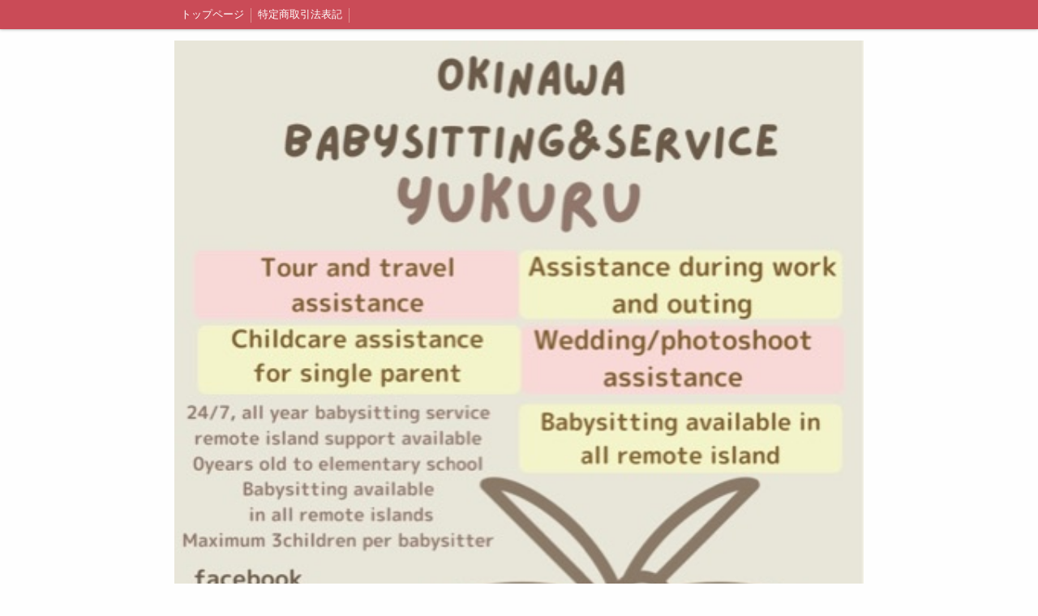

--- FILE ---
content_type: text/html; charset=utf-8
request_url: https://www.yukuru-babysitter.com/
body_size: 4377
content:

<!DOCTYPE html><html><head><meta charset="utf-8"><title>Okinawa Babysitting &amp; Services yukuru</title><meta name="google-site-verification" content="6CBEmYU1Sd-9VXnS8mb2UsZ8zVj00WDSMCr9q5Tjzis" /><link rel="canonical" href="https://www.yukuru-babysitter.com"><link rel="stylesheet" href="/static/js/slick/slick.css"><link rel="stylesheet" href="/static/css/default_style.css?1769319472.5329628"><link rel="stylesheet" href="/static/css/color009.css?1769319472.5329628"><link rel="stylesheet" href="/static/css/parts_style.css?1769319472.5329628"><link rel="stylesheet" href="/static/css/fontawesome_all.min.css" media="print" onload="this.media='all'"><link rel="stylesheet" href="/static/css/obistyle.css?1769319472.5329628"><link rel="stylesheet" href="/static/css/protectionstyle.css?1769319472.5329628"><link rel="stylesheet" href="/static/js/colorbox/colorbox.css" media="print" onload="this.media='all'"><link rel="stylesheet" href="/static/js/jquery-modal/jquery.modal.css" media="print" onload="this.media='all'"><link rel="stylesheet" href="/static/js/jquery-fancybox/jquery.fancybox.min.css" media="print" onload="this.media='all'"><link rel="stylesheet" href="/static/css/blog.css?1769319472.5329628"><link rel="stylesheet" href="https://fonts.googleapis.com/css2?family=Noto+Sans+JP&family=Noto+Serif+JP&family=M+PLUS+1p&family=M+PLUS+Rounded+1c&family=Sawarabi+Mincho&family=Sawarabi+Gothic&family=Kosugi+Maru&family=Kosugi&family=Yusei+Magic&family=Hachi+Maru+Pop&family=Potta+One&family=DotGothic16&family=RocknRoll+One&family=Stick&family=Reggae+One&display=swap" media="print" onload="this.media='all'"><meta name="format-detection" content="telephone=no"><meta name="referrer" content="no-referrer-when-downgrade"><meta name="viewport" content="width=device-width, initial-scale=1, maximum-scale=1" /><meta property="og:title" content="Okinawa Babysitting &amp; Services yukuru"/><meta property="og:type" content="website"/><meta property="og:url" content="https://www.yukuru-babysitter.com/"/><meta property="og:site_name" content="Okinawa Babysitting &amp; Services yukuru"/><meta property="og:image" content="https://crayonimg.e-shops.jp/cms-dimg/1174477/1992564/400_1000.jpg"/><script src="/static/js/jquery-1.11.2.min.js"></script><script>
      var CMS_API_URL = "";
      var SHOP_ID = 1174477;
      var CSRF_TOKEN = 'WXw3lFsC5EmnikGiDNtmX8ZVUGKmsZV0aPBxEIqq8NUvNLS7RsKMkNzgyr2DJryr';
    </script></head><body class="t-obi obi-color09  " ><header class="obiHeader"><div class="obiHeaderInner"><ul id="obinav" class="obiHederNavigation"><li><a href="/" title="トップページ"><span>トップページ</span></a></li><li><a href="/p/4/" title="特定商取引法表記"><span>特定商取引法表記</span></a></li></ul><a id="obiRighter" class="oviHeadRighter" href="#" style="display:none;">»</a></div></header><div class="l-pageWrap"><div id="header" class="obiSita"><div class="hd_area "><a href="/"><div class="hptn3 "><h1><img src="//crayonimg.e-shops.jp/cms-dimg/1174477/1992565/452_640.jpg" alt="Okinawa Babysitting&amp;Services
yukuru"></h1></div></a></div></div><script src="/static/js/header_height_auto.js"></script><script>setImgHeight();</script><div class="articleBox mgb_20  " ><div id="container" ><div class="text_area mgb_20"><p class="line_m bclr21 bd_n bld  schar" style="">Japanese page<br><a href='https://yukuru-okinawa.site/' target='_blank' style='display:inline'>https://yukuru-okinawa.site/</a><br><br>Hello🍀<br>We are Okinawa babysitter service YUKURU👶🏻🍼<br><br>We offer our service all around Okinawa mainland, Ishigaki and Miyako Island.<br>Babysitting service run by nursery teachers and nurses 👩🏻🌺🌈✨<br><br>・ Sitting service available from 0 years old<br>・24 hours a day, 365 days all year<br>・Support for all areas of Okinawa including remote islands<br>・Flexible services for parents and children<br>・Special rates available for Single parent household/Okinawa residents<br><br>Available for all those who live in Okinawa, those who come for sightseeing, those who are single parents, those who are a foreign nationality<br>It is a babysitter service that anyone with a child can feel free to use🫶🏻<br><br>[Babysitter]<br>We protect your child&#x27;s precious life, keep them safe while having fun/playtime 🍼<br>It is also a job that provides time for moms and dads to take a break 🌈<br><br>When you are having trouble taking care of your little ones, or when you want to take a break, or when there is no one around you to ask for help, etc.<br>It doesn&#x27;t matter what the reason is ☺️✨🎵<br>We will support you as much as possible and be flexible with your request.<br><br>Please feel free to contact and consult with us❣️Thank you🙏🏻</p></div><!-- text_area --><div class="contact_area mgb_20"><a href="https://crayon-app.e-shops.jp/contactus/view/1174477/92931/" class="cbtn01 
        cbtn03
        img60
        bclr31
        posi_c
    " style=""><p class="mchar clr14  bld " style="font-family:&#x27;Noto Sans JP&#x27;, sans-serif;">Contact us</p></a></div><!-- contact_area --><div class="text_area "><h2 class="line_m bld  lchar" style="font-family:&#x27;Noto Sans JP&#x27;, sans-serif;">Price rist (tax included)</h2><p class="line_m bd_n bld  mchar pdb_0" style="font-family:&#x27;Noto Sans JP&#x27;, sans-serif;">Single parent household<br></p></div><!-- text_area --><div class="table_area mgb_20"><table class="bdclr12 leftth"><tbody><tr><th class="bclr32 mchar line_m" style="font-family:&#x27;Noto Sans JP&#x27;, sans-serif;">1 child<br></th><td class="bclr26 mchar" style="font-family:&#x27;Noto Sans JP&#x27;, sans-serif;">1,200yen/1hr</td></tr><tr><th class="bclr32 mchar line_m" style="font-family:&#x27;Noto Sans JP&#x27;, sans-serif;">2 children</th><td class="bclr26 mchar" style="font-family:&#x27;Noto Sans JP&#x27;, sans-serif;">1,400yen/1hr</td></tr><tr><th class="bclr32 mchar line_m" style="font-family:&#x27;Noto Sans JP&#x27;, sans-serif;">3 children</th><td class="bclr26 mchar" style="font-family:&#x27;Noto Sans JP&#x27;, sans-serif;">1,700yen/1hr</td></tr></tbody></table><!-- left_th --></div><!-- table_area --><div class="text_area mgb_20"><p class="schar line_l   bd_n pdb_0" style="font-family:&#x27;Noto Sans JP&#x27;, sans-serif;">*Please present documents proving you are a single-parent household, single-father household, or widow, as well as documents showing your income and taxation status.</p></div><!-- text_area --><div class="text_area mgb_20"><p class="mchar line_m bld  pdb_0" style="font-family:&#x27;Noto Sans JP&#x27;, sans-serif;">Okinawa resident</p></div><!-- text_area --><div class="table_area mgb_20"><table class="bdclr12 leftth"><tbody><tr><th class="bclr32 line_m mchar" style="font-family:&#x27;Noto Sans JP&#x27;, sans-serif;">1 child</th><td class="bclr26 line_m" style="font-family:&#x27;Noto Sans JP&#x27;, sans-serif;">2,300yen/1hr</td></tr><tr><th class="bclr32 line_m mchar" style="font-family:&#x27;Noto Sans JP&#x27;, sans-serif;">2 children</th><td class="bclr26 line_m" style="font-family:&#x27;Noto Sans JP&#x27;, sans-serif;">2,800yen/1hr</td></tr><tr><th class="bclr32 line_m mchar" style="font-family:&#x27;Noto Sans JP&#x27;, sans-serif;">3 children</th><td class="bclr26 line_m" style="font-family:&#x27;Noto Sans JP&#x27;, sans-serif;">3,300yen/1hr</td></tr></tbody></table><!-- left_th --></div><!-- table_area --><div class="text_area mgb_20"><p class="mchar line_m bld  bd_n pdb_0" style="font-family:&#x27;Noto Sans JP&#x27;, sans-serif;">Tourist (mainland resident)</p></div><!-- text_area --><div class="table_area mgb_20"><table class="bdclr13 leftth"><tbody><tr><th class="clr14 bclr32 line_m mchar" style="font-family:&#x27;Noto Sans JP&#x27;, sans-serif;">1 child</th><td class="bclr26 line_m mchar" style="font-family:&#x27;Noto Sans JP&#x27;, sans-serif;">3,000yen／1hr</td></tr><tr><th class="clr14 bclr32 line_m mchar" style="font-family:&#x27;Noto Sans JP&#x27;, sans-serif;">2 children</th><td class="bclr26 line_m mchar" style="font-family:&#x27;Noto Sans JP&#x27;, sans-serif;">3,500yen／1hr</td></tr><tr><th class="clr14 bclr32 line_m mchar" style="font-family:&#x27;Noto Sans JP&#x27;, sans-serif;">3 children</th><td class="bclr26 line_m mchar" style="font-family:&#x27;Noto Sans JP&#x27;, sans-serif;">4,000yen／1hr</td></tr></tbody></table><!-- left_th --></div><!-- table_area --><div class="text_area mgb_20"><p class=" " style="">※Other remote island ＋¥500/1hr</p></div><!-- text_area --><div class="text_area "><h2 class="bld  ldb_2" style="">Other info</h2></div><!-- text_area --><div class="table_area "><table class="bdclr13 leftth"><tbody><tr><th class="bclr31 clr14 line_m mchar" style="font-family:&#x27;Noto Sans JP&#x27;, sans-serif;">Public transportation fee</th><td class="bclr26 clr14 line_m mchar" style="font-family:&#x27;Noto Sans JP&#x27;, sans-serif;">bus,airfare,boat,taxi etc<br>For car,we charge gasoline fee<br>¥30/per/kt</td></tr><tr><th class="bclr31 clr14 line_m mchar" style="font-family:&#x27;Noto Sans JP&#x27;, sans-serif;">insurance fee</th><td class="bclr26 clr14 line_m mchar" style="font-family:&#x27;Noto Sans JP&#x27;, sans-serif;">¥500 per/hr</td></tr><tr><th class="bclr31 clr14 line_m mchar" style="font-family:&#x27;Noto Sans JP&#x27;, sans-serif;">Late night additional charge</th><td class="bclr26 clr14 line_m mchar" style="font-family:&#x27;Noto Sans JP&#x27;, sans-serif;">＋30% from 22:00&nbsp; to 8:00.</td></tr><tr><th class="bclr31 clr14 line_m mchar" style="font-family:&#x27;Noto Sans JP&#x27;, sans-serif;">extended baby sitting rateit</th><td class="bclr26 clr14 line_m mchar" style="font-family:&#x27;Noto Sans JP&#x27;, sans-serif;">＋20% of the normal charge per every 15min count</td></tr><tr><th class="bclr31 clr14 line_m mchar" style="font-family:&#x27;Noto Sans JP&#x27;, sans-serif;">Cancellation fee</th><td class="bclr26 clr14 line_m mchar" style="font-family:&#x27;Noto Sans JP&#x27;, sans-serif;">2days prior 25%<br>A day prior&nbsp; 50%<br>On the day 100%</td></tr><tr><th class="bclr31 clr14 line_m mchar" style="font-family:&#x27;Noto Sans JP&#x27;, sans-serif;"></th><td class="bclr26 clr14 line_m mchar" style="font-family:&#x27;Noto Sans JP&#x27;, sans-serif;">Reservations made the day before: +500 yen Reservations made on the day: +1,000 yen</td></tr><tr><th class="bclr31 clr14 line_m mchar" style="font-family:&#x27;Noto Sans JP&#x27;, sans-serif;">Free service</th><td class="bclr26 clr14 line_m mchar" style="font-family:&#x27;Noto Sans JP&#x27;, sans-serif;">Zoom meeting prior to your(via Zoom)<br><br>Photos of your little one Photo during babysitting</td></tr></tbody></table><!-- left_th --></div><!-- table_area --><div class="text_area "><p class="line_m bd_n bld  mchar pdb_0" style="font-family:&#x27;Noto Sans JP&#x27;, sans-serif;">Babysitting fee<br>＋<br>Insurance<br>＋<br>Transportation</p></div><!-- text_area --><div class="text_area mgb_20"><p class="schar line_m  " style="font-family:&#x27;Noto Sans JP&#x27;, sans-serif;">For overnight babysiting please message us to inquire</p></div><!-- text_area --><div class="img_area mgb_20 img_extension extension_position_center"><a href="//crayonimg.e-shops.jp/cms-dimg/1174477/1992564/400_1000.jpg" class="imgbd img80 bd_n posi_c" style="" data-fancybox><div class="imgtrm"><img data-lazy-src="//crayonimg.e-shops.jp/cms-dimg/1174477/1992564/400_1000.jpg" alt=""></div></a></div><div class="text_area mgb_20"><p class=" " style="">All of our sitters are from all over Okinawa including remote islands who are certified chilacare professionals and nurses.<br><br>※ Please note that some staff may not be fluent in English.</p></div><!-- text_area --><div class="line_area mgb_20"><div class="lineptn01 img80 posi_c bdclr32" style=""></div></div><div class="img_area mgb_20 img_extension extension_position_center"><div class="imgbd img60 bd_n posi_c" style=""><div class="imgtrm"><img data-lazy-src="//crayonimg.e-shops.jp/cms-dimg/1174477/1613830/850_636.jpg" alt=""></div></div></div><div class="line_area mgb_20"><div class="lineptn01 bdclr32 img80 posi_c" style=""></div></div><div class="text_area mgb_20"><p class="line_m bld  mchar pdb_0" style="font-family:&#x27;Noto Sans JP&#x27;, sans-serif;">Please feel free to contact and consult with us❣️Thank you🙏🏻</p></div><!-- text_area --></div></div></div><div id="footer"><div class="ft_area " style=""><div class="obiFooterInner"><div class="snstable"><div class="l-snsButton sns_l line_m"><a href="https://www.facebook.com/yukurubabysitters" data-sns="facebook" target="_blank" class="snsButton sns_facebook radiusHarf"><i class="fab fa-facebook-f"></i></a><a href="https://lin.ee/NEqOSuA" data-sns="line" target="_blank" class="snsButton sns_line radiusHarf"><i class="fab fa-line"></i></a><a href="https://www.instagram.com/yukuru_babysitter.eng" data-sns="insta" target="_blank" class="snsButton sns_insta radiusHarf"><i class="fab fa-instagram"></i></a></div></div><p class="fadd line_m   schar" style="font-family:&#x27;Noto Sans JP&#x27;, sans-serif;">
            Okinawa
            </p></div></div></div><script src="/static/js/sns.js?1769319472.5329628"></script><script src="/static/js/access-log.js?1769319472.5329628"></script><script src="/static/js/slick/slick.min.js"></script><script src="/static/js/slick/slick-action.js"></script><script src="/static/js/shop_item-parts.js?1769319472.5329628"></script><script src="/static/js/obi.js"></script><script src="/static/js/jquery-modal/jquery.modal.min.js"></script><script src="/static/js/jquery-modal/jquery-modal-netshop.js?1769319472.5329628"></script><script src="/static/js/jquery-fancybox/jquery.fancybox.min.js"></script><script src="/static/js/fancybox.js"></script><script src="/static/js/colorbox/jquery.colorbox-min.js"></script><script src="/static/js/colorbox/colorbox-custom.js?1769319472.5329628"></script><script src="/static/js/animation.js?1769319472.5329628"></script><script src="/static/js/fitie.js"></script><script src="/static/js/youtube.js?1769319472.5329628"></script><script src="/static/js/intersection-observer.js"></script><script src="/static/js/lazyload.min.js"></script><script>
      $(function(){
        $("img[data-lazy-src]")
          .attr('src', '/static/img/loading.gif')
          .on('load.lazy', function(e) {
            if(e.target.getAttribute('src') === e.target.getAttribute('data-lazy-src')) {
              e.target.removeAttribute('data-lazy-src');
              $(e.target).off('load.lazy');
            }
          });
        
        if(typeof $("img[data-lazy-src]").lazyload === "function") {
          $("img[data-lazy-src]").lazyload({src: 'data-lazy-src', rootMargin: "300px"});
        } else {
          $("img[data-lazy-src]").each(function(i, elem) {
            elem.setAttribute('src', elem.getAttribute('data-lazy-src'));
          });
        }
      });
    </script><script src="/static/js/lazysizes.min.js" ></script><script src="/static/js/ls.unveilhooks.min.js"></script><script async src="https://platform.twitter.com/widgets.js" charset="utf-8"></script></body></html>
